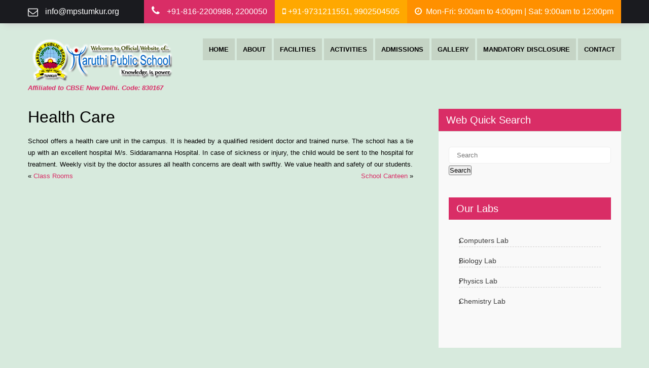

--- FILE ---
content_type: text/html; charset=UTF-8
request_url: https://www.mpstumkur.org/health-care/
body_size: 8164
content:
<!DOCTYPE html>
<html lang="en-US">
<head>
<meta charset="UTF-8">
	
<link rel="profile" href="http://gmpg.org/xfn/11">
<link rel="pingback" href="https://www.mpstumkur.org/xmlrpc.php">
<title>Health Care &#8211; Maruthi Public School</title>
<meta name='robots' content='max-image-preview:large' />
<link rel='dns-prefetch' href='//fonts.googleapis.com' />
<link rel="alternate" type="application/rss+xml" title="Maruthi Public School &raquo; Feed" href="https://www.mpstumkur.org/feed/" />
<script type="text/javascript">
window._wpemojiSettings = {"baseUrl":"https:\/\/s.w.org\/images\/core\/emoji\/14.0.0\/72x72\/","ext":".png","svgUrl":"https:\/\/s.w.org\/images\/core\/emoji\/14.0.0\/svg\/","svgExt":".svg","source":{"concatemoji":"https:\/\/www.mpstumkur.org\/wp-includes\/js\/wp-emoji-release.min.js?ver=6.2.8"}};
/*! This file is auto-generated */
!function(e,a,t){var n,r,o,i=a.createElement("canvas"),p=i.getContext&&i.getContext("2d");function s(e,t){p.clearRect(0,0,i.width,i.height),p.fillText(e,0,0);e=i.toDataURL();return p.clearRect(0,0,i.width,i.height),p.fillText(t,0,0),e===i.toDataURL()}function c(e){var t=a.createElement("script");t.src=e,t.defer=t.type="text/javascript",a.getElementsByTagName("head")[0].appendChild(t)}for(o=Array("flag","emoji"),t.supports={everything:!0,everythingExceptFlag:!0},r=0;r<o.length;r++)t.supports[o[r]]=function(e){if(p&&p.fillText)switch(p.textBaseline="top",p.font="600 32px Arial",e){case"flag":return s("\ud83c\udff3\ufe0f\u200d\u26a7\ufe0f","\ud83c\udff3\ufe0f\u200b\u26a7\ufe0f")?!1:!s("\ud83c\uddfa\ud83c\uddf3","\ud83c\uddfa\u200b\ud83c\uddf3")&&!s("\ud83c\udff4\udb40\udc67\udb40\udc62\udb40\udc65\udb40\udc6e\udb40\udc67\udb40\udc7f","\ud83c\udff4\u200b\udb40\udc67\u200b\udb40\udc62\u200b\udb40\udc65\u200b\udb40\udc6e\u200b\udb40\udc67\u200b\udb40\udc7f");case"emoji":return!s("\ud83e\udef1\ud83c\udffb\u200d\ud83e\udef2\ud83c\udfff","\ud83e\udef1\ud83c\udffb\u200b\ud83e\udef2\ud83c\udfff")}return!1}(o[r]),t.supports.everything=t.supports.everything&&t.supports[o[r]],"flag"!==o[r]&&(t.supports.everythingExceptFlag=t.supports.everythingExceptFlag&&t.supports[o[r]]);t.supports.everythingExceptFlag=t.supports.everythingExceptFlag&&!t.supports.flag,t.DOMReady=!1,t.readyCallback=function(){t.DOMReady=!0},t.supports.everything||(n=function(){t.readyCallback()},a.addEventListener?(a.addEventListener("DOMContentLoaded",n,!1),e.addEventListener("load",n,!1)):(e.attachEvent("onload",n),a.attachEvent("onreadystatechange",function(){"complete"===a.readyState&&t.readyCallback()})),(e=t.source||{}).concatemoji?c(e.concatemoji):e.wpemoji&&e.twemoji&&(c(e.twemoji),c(e.wpemoji)))}(window,document,window._wpemojiSettings);
</script>
<style type="text/css">
img.wp-smiley,
img.emoji {
	display: inline !important;
	border: none !important;
	box-shadow: none !important;
	height: 1em !important;
	width: 1em !important;
	margin: 0 0.07em !important;
	vertical-align: -0.1em !important;
	background: none !important;
	padding: 0 !important;
}
</style>
	<link rel='stylesheet' id='wpos-magnific-style-css' href='https://www.mpstumkur.org/wp-content/plugins/album-and-image-gallery-plus-lightbox/assets/css/magnific-popup.css?ver=2.1.8' type='text/css' media='all' />
<link rel='stylesheet' id='wpos-slick-style-css' href='https://www.mpstumkur.org/wp-content/plugins/album-and-image-gallery-plus-lightbox/assets/css/slick.css?ver=2.1.8' type='text/css' media='all' />
<link rel='stylesheet' id='aigpl-public-css-css' href='https://www.mpstumkur.org/wp-content/plugins/album-and-image-gallery-plus-lightbox/assets/css/aigpl-public.css?ver=2.1.8' type='text/css' media='all' />
<link rel='stylesheet' id='contact-form-7-css' href='https://www.mpstumkur.org/wp-content/plugins/contact-form-7/includes/css/styles.css?ver=5.7.6' type='text/css' media='all' />
<link rel='stylesheet' id='skt-towing-font-css' href='//fonts.googleapis.com/css?family=Pacifico%3A400%7CPT%2BSans%3A400%2C400italic%2C700%2C700italic%7COswald%3A400%2C700%2C300%7CLobster%3A400&#038;ver=6.2.8' type='text/css' media='all' />
<link rel='stylesheet' id='skt-towing-basic-style-css' href='https://www.mpstumkur.org/wp-content/themes/skt-towing/style.css?ver=6.2.8' type='text/css' media='all' />
<link rel='stylesheet' id='skt-towing-editor-style-css' href='https://www.mpstumkur.org/wp-content/themes/skt-towing/editor-style.css?ver=6.2.8' type='text/css' media='all' />
<link rel='stylesheet' id='nivo-slider-css' href='https://www.mpstumkur.org/wp-content/themes/skt-towing/css/nivo-slider.css?ver=6.2.8' type='text/css' media='all' />
<link rel='stylesheet' id='skt-towing-main-style-css' href='https://www.mpstumkur.org/wp-content/themes/skt-towing/css/responsive.css?ver=6.2.8' type='text/css' media='all' />
<link rel='stylesheet' id='skt-towing-base-style-css' href='https://www.mpstumkur.org/wp-content/themes/skt-towing/css/style_base.css?ver=6.2.8' type='text/css' media='all' />
<link rel='stylesheet' id='font-awesome-css' href='https://www.mpstumkur.org/wp-content/themes/skt-towing/css/font-awesome.css?ver=6.2.8' type='text/css' media='all' />
<link rel='stylesheet' id='animate-css' href='https://www.mpstumkur.org/wp-content/themes/skt-towing/css/animation.css?ver=6.2.8' type='text/css' media='all' />
<script type='text/javascript' src='https://www.mpstumkur.org/wp-includes/js/jquery/jquery.min.js?ver=3.6.4' id='jquery-core-js'></script>
<script type='text/javascript' src='https://www.mpstumkur.org/wp-includes/js/jquery/jquery-migrate.min.js?ver=3.4.0' id='jquery-migrate-js'></script>
<script type='text/javascript' src='https://www.mpstumkur.org/wp-content/themes/skt-towing/js/jquery.nivo.slider.js?ver=6.2.8' id='jquery-nivo-js'></script>
<script type='text/javascript' src='https://www.mpstumkur.org/wp-content/themes/skt-towing/js/custom.js?ver=6.2.8' id='skt-towing-custom_js-js'></script>
<link rel="https://api.w.org/" href="https://www.mpstumkur.org/wp-json/" /><link rel="alternate" type="application/json" href="https://www.mpstumkur.org/wp-json/wp/v2/posts/198" /><link rel="EditURI" type="application/rsd+xml" title="RSD" href="https://www.mpstumkur.org/xmlrpc.php?rsd" />
<link rel="wlwmanifest" type="application/wlwmanifest+xml" href="https://www.mpstumkur.org/wp-includes/wlwmanifest.xml" />
<meta name="generator" content="WordPress 6.2.8" />
<link rel="canonical" href="https://www.mpstumkur.org/health-care/" />
<link rel='shortlink' href='https://www.mpstumkur.org/?p=198' />
<link rel="alternate" type="application/json+oembed" href="https://www.mpstumkur.org/wp-json/oembed/1.0/embed?url=https%3A%2F%2Fwww.mpstumkur.org%2Fhealth-care%2F" />
<link rel="alternate" type="text/xml+oembed" href="https://www.mpstumkur.org/wp-json/oembed/1.0/embed?url=https%3A%2F%2Fwww.mpstumkur.org%2Fhealth-care%2F&#038;format=xml" />
<style>
		#category-posts-2-internal ul {padding: 0;}
#category-posts-2-internal .cat-post-item img {max-width: initial; max-height: initial; margin: initial;}
#category-posts-2-internal .cat-post-author {margin-bottom: 0;}
#category-posts-2-internal .cat-post-thumbnail {margin: 5px 10px 5px 0;}
#category-posts-2-internal .cat-post-item:before {content: ""; clear: both;}
#category-posts-2-internal .cat-post-excerpt-more {display: inline-block;}
#category-posts-2-internal .cat-post-item {list-style: none; margin: 3px 0 10px; padding: 3px 0;}
#category-posts-2-internal .cat-post-current .cat-post-title {font-weight: bold; text-transform: uppercase;}
#category-posts-2-internal [class*=cat-post-tax] {font-size: 0.85em;}
#category-posts-2-internal [class*=cat-post-tax] * {display:inline-block;}
#category-posts-2-internal .cat-post-item:after {content: ""; display: table;	clear: both;}
#category-posts-2-internal .cat-post-item .cat-post-title {overflow: hidden;text-overflow: ellipsis;white-space: initial;display: -webkit-box;-webkit-line-clamp: 2;-webkit-box-orient: vertical;padding-bottom: 0 !important;}
#category-posts-2-internal .cat-post-item:after {content: ""; display: table;	clear: both;}
#category-posts-2-internal .cat-post-thumbnail {display:block; float:left; margin:5px 10px 5px 0;}
#category-posts-2-internal .cat-post-crop {overflow:hidden;display:block;}
#category-posts-2-internal p {margin:5px 0 0 0}
#category-posts-2-internal li > div {margin:5px 0 0 0; clear:both;}
#category-posts-2-internal .dashicons {vertical-align:middle;}
#category-posts-2-internal .cat-post-thumbnail .cat-post-crop img {object-fit: cover; max-width: 100%; display: block;}
#category-posts-2-internal .cat-post-thumbnail .cat-post-crop-not-supported img {width: 100%;}
#category-posts-2-internal .cat-post-thumbnail {max-width:100%;}
#category-posts-2-internal .cat-post-item img {margin: initial;}
#category-posts-3-internal ul {padding: 0;}
#category-posts-3-internal .cat-post-item img {max-width: initial; max-height: initial; margin: initial;}
#category-posts-3-internal .cat-post-author {margin-bottom: 0;}
#category-posts-3-internal .cat-post-thumbnail {margin: 5px 10px 5px 0;}
#category-posts-3-internal .cat-post-item:before {content: ""; clear: both;}
#category-posts-3-internal .cat-post-excerpt-more {display: inline-block;}
#category-posts-3-internal .cat-post-item {list-style: none; margin: 3px 0 10px; padding: 3px 0;}
#category-posts-3-internal .cat-post-current .cat-post-title {font-weight: bold; text-transform: uppercase;}
#category-posts-3-internal [class*=cat-post-tax] {font-size: 0.85em;}
#category-posts-3-internal [class*=cat-post-tax] * {display:inline-block;}
#category-posts-3-internal .cat-post-item:after {content: ""; display: table;	clear: both;}
#category-posts-3-internal .cat-post-item .cat-post-title {overflow: hidden;text-overflow: ellipsis;white-space: initial;display: -webkit-box;-webkit-line-clamp: 2;-webkit-box-orient: vertical;padding-bottom: 0 !important;}
#category-posts-3-internal .cat-post-item:after {content: ""; display: table;	clear: both;}
#category-posts-3-internal .cat-post-thumbnail {display:block; float:left; margin:5px 10px 5px 0;}
#category-posts-3-internal .cat-post-crop {overflow:hidden;display:block;}
#category-posts-3-internal p {margin:5px 0 0 0}
#category-posts-3-internal li > div {margin:5px 0 0 0; clear:both;}
#category-posts-3-internal .dashicons {vertical-align:middle;}
#category-posts-3-internal .cat-post-thumbnail .cat-post-crop img {object-fit: cover; max-width: 100%; display: block;}
#category-posts-3-internal .cat-post-thumbnail .cat-post-crop-not-supported img {width: 100%;}
#category-posts-3-internal .cat-post-thumbnail {max-width:100%;}
#category-posts-3-internal .cat-post-item img {margin: initial;}
</style>
		        	<style type="text/css">
					a,
					.logo a, .header .header-inner .logo h1, h5.addressfooter, .header .header-inner .nav ul li a:hover, 
					.signin_wrap a:hover,				
					.services-wrap .one_fourth:hover h3,
					.blog_lists h2 a:hover,
					#sidebar ul li a:hover,
					.recent-post h6:hover,
					.MoreLink:hover,
					.cols-3 ul li a:hover,.wedobox:hover .btn-small,.wedobox:hover .boxtitle,.slide_more, 
					.threebox a.read-more:hover, .news a, .footer a:hover, .signin_wrap span.emailinfo a:hover, .header .header-inner .nav ul li a:hover, .one_four_page:hover h4, .postmeta a:hover{
					 color:#d92d66;}
					
					.pagination ul li .current, .pagination ul li a:hover, 
					#commentform input#submit:hover, .social-icons a:hover, .nivo-controlNav a.active, .nivo-directionNav a:hover,				 .news a.read-more:hover, .slide_info a.sldbutton, .social-icons a:hover, .signin_wrap span.phno, .one_four_page_content, .date-news, h3.widget-title
					{ background-color:#d92d66;}
					
					h2.section_title span{border-color:#d92d66;}
					
					.MoreLink:hover, .threebox:hover .chooseus-image
					{ border-color:#d92d66;}
					
			</style>
<meta name="generator" content="Powered by WPBakery Page Builder - drag and drop page builder for WordPress."/>
	<style type="text/css">
		
	</style>
	<style type="text/css" id="custom-background-css">
body.custom-background { background-color: #d7eadd; }
</style>
	<link rel="icon" href="https://www.mpstumkur.org/wp-content/uploads/2016/06/cropped-logo-1-32x32.png" sizes="32x32" />
<link rel="icon" href="https://www.mpstumkur.org/wp-content/uploads/2016/06/cropped-logo-1-192x192.png" sizes="192x192" />
<link rel="apple-touch-icon" href="https://www.mpstumkur.org/wp-content/uploads/2016/06/cropped-logo-1-180x180.png" />
<meta name="msapplication-TileImage" content="https://www.mpstumkur.org/wp-content/uploads/2016/06/cropped-logo-1-270x270.png" />
<noscript><style> .wpb_animate_when_almost_visible { opacity: 1; }</style></noscript></head>

<body class="post-template-default single single-post postid-198 single-format-standard custom-background wp-custom-logo group-blog wpb-js-composer js-comp-ver-6.7.0 vc_responsive">
<div class="signin_wrap">
  <div class="container" align="center">
    <div class="widget-left">
            <span class="emailinfo"><i class="fa fa-envelope-o"></i> <a href="mailto:info@mpstumkur.org">info@mpstumkur.org</a></span>
          </div>
    <!--widget-left-->
    <div class="widget-right" style="text-align:center; font-family: arial,sans-serif; font-size: 12px;">
            <span class="phno"><i class="fa fa-phone"></i> +91-816-2200988, 2200050</span>
      	         <span class="mobno"><i class="fa fa-mobile"></i>  +91-9731211551, 9902504505</span>
                  <span class="support-27-7"><i class="fa fa-clock-o"></i>&nbsp;&nbsp;Mon-Fri: 9:00am to 4:00pm | Sat: 9:00am to 12:00pm</span>
          </div>
    <!--widget-right-->
    
	
    <div class="clear"></div>
  </div>
  <!--container--> 
</div>
<div class="header">
  <div class="header-inner">
    <div class="logo">
      <a href="https://www.mpstumkur.org/" class="custom-logo-link" rel="home"><img width="240" height="68" src="https://www.mpstumkur.org/wp-content/uploads/2016/06/cropped-mps-logo-2.png" class="custom-logo" alt="Maruthi Public School" decoding="async" /></a>      <a href="https://www.mpstumkur.org/">
      <h1>Maruthi Public School</h1>
      <span class="tagline">
     <em><strong>Affiliated to CBSE New Delhi. Code: 830167</strong></em>
      </span> </a> </div>
    <!-- logo -->
    <div class="header-right">
      <div class="toggle"> <a class="toggleMenu" href="#">
        Menu        </a> </div>
      <!-- toggle -->
      <div class="nav">
        <div class="menu-mainmenu-container"><ul id="menu-mainmenu" class="menu"><li id="menu-item-43" class="menu-item menu-item-type-custom menu-item-object-custom menu-item-43"><a href="http://mpstumkur.org">Home</a></li>
<li id="menu-item-41" class="menu-item menu-item-type-post_type menu-item-object-page menu-item-has-children menu-item-41"><a href="https://www.mpstumkur.org/about-mps-tumkur/">About</a>
<ul class="sub-menu">
	<li id="menu-item-265" class="menu-item menu-item-type-post_type menu-item-object-page menu-item-265"><a href="https://www.mpstumkur.org/pillars-of-maruthi-public-school/">Pillars of Maruthi Public School</a></li>
	<li id="menu-item-82" class="menu-item menu-item-type-post_type menu-item-object-page menu-item-82"><a href="https://www.mpstumkur.org/orgchart/">Trust Members</a></li>
	<li id="menu-item-80" class="menu-item menu-item-type-post_type menu-item-object-page menu-item-80"><a href="https://www.mpstumkur.org/board-of-members/">Management Committee</a></li>
	<li id="menu-item-81" class="menu-item menu-item-type-post_type menu-item-object-page menu-item-81"><a href="https://www.mpstumkur.org/staff/">Staff List</a></li>
</ul>
</li>
<li id="menu-item-205" class="menu-item menu-item-type-taxonomy menu-item-object-category current-post-ancestor current-menu-parent current-post-parent menu-item-has-children menu-item-205"><a href="https://www.mpstumkur.org/category/facilities-at-mps/">Facilities</a>
<ul class="sub-menu">
	<li id="menu-item-266" class="menu-item menu-item-type-post_type menu-item-object-post menu-item-266"><a href="https://www.mpstumkur.org/the-environment/">The Environment</a></li>
	<li id="menu-item-267" class="menu-item menu-item-type-post_type menu-item-object-post menu-item-267"><a href="https://www.mpstumkur.org/the-campus/">The Campus</a></li>
	<li id="menu-item-268" class="menu-item menu-item-type-post_type menu-item-object-post menu-item-268"><a href="https://www.mpstumkur.org/school-life/">Class Rooms</a></li>
	<li id="menu-item-207" class="menu-item menu-item-type-taxonomy menu-item-object-category menu-item-207"><a href="https://www.mpstumkur.org/category/school-labs/">Labs</a></li>
	<li id="menu-item-162" class="menu-item menu-item-type-post_type menu-item-object-page menu-item-162"><a href="https://www.mpstumkur.org/central-library/">Central Library</a></li>
</ul>
</li>
<li id="menu-item-144" class="menu-item menu-item-type-custom menu-item-object-custom menu-item-has-children menu-item-144"><a href="#">Activities</a>
<ul class="sub-menu">
	<li id="menu-item-158" class="menu-item menu-item-type-post_type menu-item-object-page menu-item-158"><a href="https://www.mpstumkur.org/sports/">Sports &#038; Athletics</a></li>
	<li id="menu-item-159" class="menu-item menu-item-type-post_type menu-item-object-page menu-item-159"><a href="https://www.mpstumkur.org/yoga-club/">Yoga Club</a></li>
	<li id="menu-item-161" class="menu-item menu-item-type-post_type menu-item-object-page menu-item-161"><a href="https://www.mpstumkur.org/skating-club/">Skating Club</a></li>
</ul>
</li>
<li id="menu-item-163" class="menu-item menu-item-type-custom menu-item-object-custom menu-item-has-children menu-item-163"><a href="#">Admissions</a>
<ul class="sub-menu">
	<li id="menu-item-164" class="menu-item menu-item-type-post_type menu-item-object-page menu-item-164"><a href="https://www.mpstumkur.org/affiliations/">Affiliation Copy</a></li>
	<li id="menu-item-169" class="menu-item menu-item-type-post_type menu-item-object-page menu-item-169"><a href="https://www.mpstumkur.org/school-brochure/">School Brochure</a></li>
	<li id="menu-item-170" class="menu-item menu-item-type-post_type menu-item-object-page menu-item-170"><a href="https://www.mpstumkur.org/apply-for-admission-online/">Admission Application Form</a></li>
</ul>
</li>
<li id="menu-item-234" class="menu-item menu-item-type-post_type menu-item-object-page menu-item-234"><a href="https://www.mpstumkur.org/image-gallery/">Gallery</a></li>
<li id="menu-item-435" class="menu-item menu-item-type-post_type menu-item-object-page menu-item-435"><a href="https://www.mpstumkur.org/mandatory-disclosure/">Mandatory Disclosure</a></li>
<li id="menu-item-177" class="menu-item menu-item-type-post_type menu-item-object-page menu-item-177"><a href="https://www.mpstumkur.org/contact-us/">Contact</a></li>
</ul></div>      </div>
      <!-- nav -->
      <div class="clear"></div>
    </div>
    <div class="clear"></div>
  </div>
  <!-- header-inner --> 
</div>

<div class="container">
     <div class="page_content">
        <section class="site-main">            
                                    
<article id="post-198" class="single-post post-198 post type-post status-publish format-standard hentry category-facilities-at-mps">
  <header class="entry-header">
    <h2 class="single_title">
      Health Care    </h2>
  </header>
  <!-- .entry-header -->
  <div class="postmeta">
    <div class="post-date">23/06/2016</div>
    <!-- post-date -->
    <div class="post-comment"> &nbsp;|&nbsp; <a href="https://www.mpstumkur.org/health-care/#respond">
      No Comments      </a></div>
    <div class="clear"></div>
  </div>
  <!-- postmeta -->
    <div class="entry-content">
    <p style="text-align: justify;">School offers a health care unit in the campus. It is headed by a qualified resident doctor and trained nurse. The school has a tie up with an excellent hospital M/s. Siddaramanna Hospital. In case of sickness or injury, the child would be sent to the hospital for treatment. Weekly visit by the doctor assures all health concerns are dealt with swiftly. We value health and safety of our students.</p>
        <div class="postmeta">
      <div class="post-categories">
        <a href="https://www.mpstumkur.org/category/facilities-at-mps/" rel="category tag">Facilities</a>      </div>
      <div class="post-tags">
              </div>
      <div class="clear"></div>
    </div>
    <!-- postmeta --> 
  </div>
  <!-- .entry-content -->
  <footer class="entry-meta">
      </footer>
  <!-- .entry-meta --> 
</article>                    <span class="left">&laquo; <a href="https://www.mpstumkur.org/school-life/" rel="prev">Class Rooms</a></span>    <span class="right"><a href="https://www.mpstumkur.org/canteen/" rel="next">School Canteen</a> &raquo;</span>
                                              
         </section>       
        <div id="sidebar">
  <h3 class="widget-title">Web Quick Search</h3><aside id="%1$s" class="widget %2$s"><form role="search" method="get" class="search-form" style="padding-top:10px; padding-bottom:25px;" action="https://www.mpstumkur.org">
<label style="width:100%">
<input style="width:100%;" class="search-field" type="search" value="" name="s" placeholder="Search" title="Search for:" />
<input style="margin: 4px 0 4px 0;" type="submit" value="Search">
</label>
</form>
<h3 class="widget-title">Our Labs</h3><aside id="%1$s" class="widget %2$s"><ul id="category-posts-3-internal" class="category-posts-internal">
<li class='cat-post-item'><div><a class="cat-post-title" href="https://www.mpstumkur.org/computers-lab/" rel="bookmark">Computers Lab</a></div></li><li class='cat-post-item'><div><a class="cat-post-title" href="https://www.mpstumkur.org/biology-lab/" rel="bookmark">Biology Lab</a></div></li><li class='cat-post-item'><div><a class="cat-post-title" href="https://www.mpstumkur.org/physics-lab/" rel="bookmark">Physics Lab</a></div></li><li class='cat-post-item'><div><a class="cat-post-title" href="https://www.mpstumkur.org/chemistry-lab/" rel="bookmark">Chemistry Lab</a></div></li></ul>
</aside></div>
<!-- sidebar -->       
        <div class="clear"></div>
    </div><!-- page_content -->
</div><!-- container -->	
<br/><br/>
<div id="footer-wrapper">
<div class="container">
  <div class="footer">
    <div class="cols-4">
      <div class="widget-column-1">
        <h5 class="addressfooter">Maruthi Public School</h5>
                <p class="parastyle">Maruthi Public School, Abhayapuri, Melekote, Tumkur - 572105. Karnataka. INDIA.</p>
                <div class="phone-no">
          <p>
                        <i class="fa fa-phone fa-2x"></i> +91-816-2200988, 2200050<br/>
			<i class="fa fa-mobile fa-2x"></i> &nbsp;+91-9731211551, 9902504505                        <br>
                        <i class="fa fa-envelope-o fa-lg"></i> <a href="mailto:info@mpstumkur.org">info@mpstumkur.org</a>
                      </p>
        </div>
        <div class="clear"></div>
        <div class="social-icons">
                    <a title="facebook" class="fa fa-facebook fa-1x" target="_blank" href="http://www.facebook.com"></a>
                              <a title="twitter" class="fa fa-twitter fa-1x" target="_blank" href="http://www.twitter.com"></a>
                              <a title="google-plus" class="fa fa-google-plus fa-1x" target="_blank" href="http://plus.google.com"></a>
                              <a title="linkedin" class="fa fa-linkedin fa-1x" target="_blank" href="http://www.linkedin.com"></a>
                  </div>
      </div>
      <div class="widget-column-2">
        <h5>
        Useful Links        </h5>
        <div class="menu-other-links-container"><ul id="menu-other-links" class="menu"><li id="menu-item-182" class="menu-item menu-item-type-post_type menu-item-object-page menu-item-182"><a href="https://www.mpstumkur.org/students-role/">Student&#8217;s Role</a></li>
<li id="menu-item-57" class="menu-item menu-item-type-post_type menu-item-object-page menu-item-57"><a href="https://www.mpstumkur.org/parents/">Parents Liabilities</a></li>
<li id="menu-item-181" class="menu-item menu-item-type-post_type menu-item-object-page menu-item-181"><a href="https://www.mpstumkur.org/otherinf/">Information to Parents</a></li>
<li id="menu-item-193" class="menu-item menu-item-type-post_type menu-item-object-page menu-item-193"><a href="https://www.mpstumkur.org/career/">Jobs @ MPS</a></li>
<li id="menu-item-428" class="menu-item menu-item-type-taxonomy menu-item-object-category menu-item-428"><a href="https://www.mpstumkur.org/category/news-updates/">News Updates</a></li>
</ul></div>      </div>

   <div class="widget-column-3">
        <h5>
          Latest Updates        </h5>
        <ul>
                              <li><a href="https://www.mpstumkur.org/annual-exam-i-to-viii/">
            ANNUAL EXAMINATION            </a></li>
                    <li><a href="https://www.mpstumkur.org/the-environment/">
            The Environment            </a></li>
                    <li><a href="https://www.mpstumkur.org/the-campus/">
            The Campus            </a></li>
                    <li><a href="https://www.mpstumkur.org/computers-lab/">
            Computers Lab            </a></li>
                  </ul>
      </div>
		
		<div class="widget-column-4">
        <h5>
          Mandatory Disclosure        </h5>
        <div class="menu-mandatory-disclosure-container"><ul id="menu-mandatory-disclosure" class="menu"><li id="menu-item-50" class="menu-item menu-item-type-custom menu-item-object-custom menu-item-50"><a target="_blank" rel="noopener" href="https://www.mpstumkur.org/downloads/grant-letter.pdf">Extension of Affiliation</a></li>
<li id="menu-item-48" class="menu-item menu-item-type-custom menu-item-object-custom menu-item-48"><a target="_blank" rel="noopener" href="https://www.mpstumkur.org/downloads/NOC.pdf">No Objection Certificate</a></li>
<li id="menu-item-429" class="menu-item menu-item-type-custom menu-item-object-custom menu-item-429"><a target="_blank" rel="noopener" href="https://www.mpstumkur.org/downloads/health-san-certi.pdf">Health and Sanitary Certificate</a></li>
<li id="menu-item-437" class="menu-item menu-item-type-custom menu-item-object-custom menu-item-437"><a target="_blank" rel="noopener" href="https://www.mpstumkur.org/downloads/land-certificate.pdf">Land Certificate</a></li>
<li id="menu-item-438" class="menu-item menu-item-type-custom menu-item-object-custom menu-item-438"><a target="_blank" rel="noopener" href="https://www.mpstumkur.org/downloads/building-stability.pdf">Building Safety Certificate</a></li>
<li id="menu-item-442" class="menu-item menu-item-type-custom menu-item-object-custom menu-item-442"><a target="_blank" rel="noopener" href="https://www.mpstumkur.org/downloads/fsc.pdf">Fire Safety Certificate</a></li>
<li id="menu-item-443" class="menu-item menu-item-type-custom menu-item-object-custom menu-item-443"><a target="_blank" rel="noopener" href="https://www.mpstumkur.org/downloads/mps-rec-letter.pdf">School Recognition Letter</a></li>
<li id="menu-item-432" class="menu-item menu-item-type-custom menu-item-object-custom menu-item-432"><a target="_blank" rel="noopener" href="https://www.mpstumkur.org/downloads/trust-deed.pdf">Trust Deed</a></li>
<li id="menu-item-51" class="menu-item menu-item-type-custom menu-item-object-custom menu-item-51"><a target="_blank" rel="noopener" href="https://www.mpstumkur.org/downloads/fee-structure.pdf">Fee Structure</a></li>
<li id="menu-item-47" class="menu-item menu-item-type-custom menu-item-object-custom menu-item-47"><a target="_blank" rel="noopener" href="https://www.mpstumkur.org/downloads/3-years-result.pdf">3 Years Results</a></li>
<li id="menu-item-431" class="menu-item menu-item-type-custom menu-item-object-custom menu-item-431"><a target="_blank" rel="noopener" href="https://www.mpstumkur.org/downloads/school-mgmt-com.pdf">School Management Committee</a></li>
<li id="menu-item-49" class="menu-item menu-item-type-custom menu-item-object-custom menu-item-49"><a target="_blank" rel="noopener" href="https://www.mpstumkur.org/downloads/academic-calendars.pdf">Academic Calendars</a></li>
<li id="menu-item-430" class="menu-item menu-item-type-custom menu-item-object-custom menu-item-430"><a target="_blank" rel="noopener" href="https://www.mpstumkur.org/downloads/parent-teacher-assoc.pdf">Parents &#8211; Teachers Association</a></li>
<li id="menu-item-444" class="menu-item menu-item-type-custom menu-item-object-custom menu-item-444"><a target="_blank" rel="noopener" href="https://www.mpstumkur.org/downloads/school-attest.pdf">DEO Certificate</a></li>
<li id="menu-item-445" class="menu-item menu-item-type-custom menu-item-object-custom menu-item-445"><a target="_blank" rel="noopener" href="https://www.mpstumkur.org/downloads/annexure9.pdf">Annexure 9</a></li>
</ul></div>        <div class="clear"></div>
      </div>
      <div class="clear"></div>
    </div>
    <!--end .cols-4--> 
  </div>
  <!--end .footer--> 
</div>
<!--end .container-->
<div class="copyright-wrapper">
  <div class="container">
   <div class='code-block code-block-2' style='margin: 8px 0; clear: both;'>
 <script language="JavaScript">
<!--

//Script created by Ronny Drappier, http://sipreal.com
//Visit http://javascriptkit.com for this script

    today=new Date();
    y0=today.getFullYear();

  // end hiding --->
</script>
    <div class="design-by">	<p>
          <span style="font-size: x-small;">Copyright &copy; 2015 - 
          <SCRIPT LANGUAGE="JavaScript">
  <!--- Hide from old browsers
    document.write(y0);
  // end hiding --->
          </SCRIPT> 
. All Rights Reserved by <a href="#">Maruthi Public School</a>. This Website is
	 	Powered by: <a href="http://www.digicube.net.in" target="_blank">Digicube Solutions</a>.</span></p>
	</div></div>
    <div class="clear"></div>
  </div>
</div>
<script type='text/javascript' src='https://www.mpstumkur.org/wp-content/plugins/contact-form-7/includes/swv/js/index.js?ver=5.7.6' id='swv-js'></script>
<script type='text/javascript' id='contact-form-7-js-extra'>
/* <![CDATA[ */
var wpcf7 = {"api":{"root":"https:\/\/www.mpstumkur.org\/wp-json\/","namespace":"contact-form-7\/v1"},"cached":"1"};
/* ]]> */
</script>
<script type='text/javascript' src='https://www.mpstumkur.org/wp-content/plugins/contact-form-7/includes/js/index.js?ver=5.7.6' id='contact-form-7-js'></script>
<script>"undefined"!=typeof jQuery&&jQuery(document).ready(function(){"objectFit"in document.documentElement.style==!1&&(jQuery(".cat-post-item figure").removeClass("cat-post-crop"),jQuery(".cat-post-item figure").addClass("cat-post-crop-not-supported")),(document.documentMode||/Edge/.test(navigator.userAgent))&&(jQuery(".cat-post-item figure img").height("+=1"),window.setTimeout(function(){jQuery(".cat-post-item figure img").height("-=1")},0))});</script>		<script type="text/javascript">
			if (typeof jQuery !== 'undefined') {

				var cat_posts_namespace              = window.cat_posts_namespace || {};
				cat_posts_namespace.layout_wrap_text = cat_posts_namespace.layout_wrap_text || {};
				cat_posts_namespace.layout_img_size  = cat_posts_namespace.layout_img_size || {};

				cat_posts_namespace.layout_wrap_text = {
					
					preWrap : function (widget) {
						jQuery(widget).find('.cat-post-item').each(function(){
							var _that = jQuery(this);
							_that.find('p.cpwp-excerpt-text').addClass('cpwp-wrap-text');
							_that.find('p.cpwp-excerpt-text').closest('div').wrap('<div class="cpwp-wrap-text-stage"></div>');
						});
						return;
					},
					
					add : function(_this){
						var _that = jQuery(_this);
						if (_that.find('p.cpwp-excerpt-text').height() < _that.find('.cat-post-thumbnail').height()) { 
							_that.find('p.cpwp-excerpt-text').closest('.cpwp-wrap-text-stage').removeClass( "cpwp-wrap-text" );
							_that.find('p.cpwp-excerpt-text').addClass( "cpwp-wrap-text" ); 
						}else{ 
							_that.find('p.cpwp-excerpt-text').removeClass( "cpwp-wrap-text" );
							_that.find('p.cpwp-excerpt-text').closest('.cpwp-wrap-text-stage').addClass( "cpwp-wrap-text" ); 
						}
						return;
					},
					
					handleLazyLoading : function(_this) {
						var width = jQuery(_this).find('img').width();
						
						if( 0 !== width ){
							cat_posts_namespace.layout_wrap_text.add(_this);
						} else {
							jQuery(_this).find('img').one("load", function(){
								cat_posts_namespace.layout_wrap_text.add(_this);
							});
						}
						return;
					},
					
					setClass : function (widget) {
						// var _widget = jQuery(widget);
						jQuery(widget).find('.cat-post-item').each(function(){
							cat_posts_namespace.layout_wrap_text.handleLazyLoading(this);
						});
						return;
					}
				}
				cat_posts_namespace.layout_img_size = {
					
					replace : function(_this){
						var _that = jQuery(_this),
						resp_w = _that.width(),
						resp_h = _that.height(),
						orig_w = _that.data('cat-posts-width'),
						orig_h = _that.data('cat-posts-height');
						
						if( resp_w < orig_w ){
							_that.height( resp_w * orig_h / orig_w );
						} else {
							_that.height( '' );
						}
						return;
					},
					
					handleLazyLoading : function(_this) {
						var width = jQuery(_this).width();
						
						if( 0 !== width ){
							cat_posts_namespace.layout_img_size.replace(_this);
						} else {
							jQuery(_this).one("load", function(){
								cat_posts_namespace.layout_img_size.replace(_this);
							});
						}
						return;
					},
					setHeight : function (widget) {
						jQuery(widget).find('.cat-post-item img').each(function(){
							cat_posts_namespace.layout_img_size.handleLazyLoading(this);
						});
						return;
					}
				}

				let widget = jQuery('#category-posts-3-internal');

				jQuery( document ).ready(function () {
					cat_posts_namespace.layout_wrap_text.setClass(widget);
					
					
				});

				jQuery(window).on('load resize', function() {
					cat_posts_namespace.layout_wrap_text.setClass(widget);
					
					
				});

				// low-end mobile 
				cat_posts_namespace.layout_wrap_text.preWrap(widget);
				cat_posts_namespace.layout_wrap_text.setClass(widget);
				
				

			}
		</script>
		</body>
</html>
<!-- Cached by WP-Optimize - https://teamupdraft.com/wp-optimize/ - Last modified: 26/01/2026 05:27 (UTC:5.5) -->


--- FILE ---
content_type: text/css
request_url: https://www.mpstumkur.org/wp-content/themes/skt-towing/style.css?ver=6.2.8
body_size: 7124
content:
/*
Theme Name: SKT Towing
Theme URI: http://www.sktthemes.net/shop/skt-towing/
Author: SKT Themes
Author URI: http://www.sktthemes.net
Description: SKT Towing is an automotive, repair, service industry, call to action and lead generating business, corporate or professional website related WordPress theme which can be used for multipurposes. Can be used for blogging, personal and any other kind of portfolio and photography and eCommerce websites as well. Compatible with WooCommerce, Nextgen Gallery and Contact Form 7 among other plugins. Simple, flexible and Easy to use. Demo: http://sktthemesdemo.net/towing/

Version: 1.7
License: GNU General Public License
License URI: license.txt
Text Domain: skt-towing

Tags:black, gray, silver, pink, orange, white, light, two-columns, right-sidebar, responsive-layout, custom-background, custom-colors, custom-menu, sticky-post, theme-options, threaded-comments, translation-ready, custom-header

SKT Towing WordPress Theme has been created by SKT Themes(sktthemes.net), 2016.
SKT Towing WordPress Theme is released under the terms of GNU GPL

SKT Towing is based on underscores theme.
*/

*{ margin:0; padding:0; outline:none;}
body{ margin:0; padding:0; -ms-word-wrap:break-word; word-wrap:break-word; background-color:#f8f8f8; line-height:23px; font-family: 'Arimo',sans-serif; font-size:13px;}
img{ margin:0; padding:0; border:none;}
section img, img{max-width:100%; height:auto; vertical-align:middle;}
h1,h2,h3,h4,h5,h6{ margin:0 0 20px; padding:0; line-height:100%; font-weight:400; }
h1{font-size:36px; font-family:'Roboto Condensed', sans-serif; color:#000000; }
h2{font-size:32px; font-family:'Roboto Condensed', sans-serif; color:#000000; }
h3{font-size:20px; font-family:'Roboto Condensed', sans-serif; color:#000000; }
h4{font-size:18px; font-family:'Roboto Condensed', sans-serif; color:#000000; font-weight:bold;}
h5{font-size:17px; font-family:'Roboto Condensed', sans-serif; color:#000000; }
h6{font-size:14px; font-family:'Roboto Condensed', sans-serif; color:#000000; }
.left{float:left;}
.right{float:right;}
p{ margin:0; padding:0;}
a{ text-decoration:none; outline:none; -webkit-transition:all 0.6s ease-in-out; -moz-transition:all 0.6s ease-in-out; -ms-transition:all 0.6s ease-in-out; -o-transition:all 0.6s ease-in-out; transition:all 0.6s ease-in-out;}
a:hover{ text-decoration:none; outline:none;}
ul{/* list-style:none;*/ margin:0; padding:0;}
article ul, article ol{ margin:0 0 15px 15px;}


.custom-height{ min-height:20px;}
.clear{ clear:both;}
.middle-align{ margin:0 auto; padding:0;}
.wp-caption{ margin:0; padding:0; font-size:13px; max-width:100%;}
.wp-caption-text{ margin:0; padding:0;}
.wp-caption img{border:0; height:auto; margin: 0; max-width: 98.5%; padding: 0; width: auto;}
.wp-caption p.wp-caption-text {font-size: 11px; line-height: 17px; margin: 0; padding: 0 4px 5px;}
/* Text meant only for screen readers. */
.bypostauthor{ margin:0; padding:0;}
.screen-reader-text {clip: rect(1px, 1px, 1px, 1px); position: absolute !important;	height: 1px; width: 1px; overflow: hidden;}
.screen-reader-text:focus {background-color: #f1f1f1; border-radius: 3px; box-shadow: 0 0 2px 2px rgba(0, 0, 0, 0.6); clip: auto !important; color: #21759b;	display: block;	font-size: 14px; font-size: 0.875rem; font-weight: bold; height: auto; left: 5px; line-height: normal; padding: 15px 23px 14px; text-decoration: none;	top: 5px; width: auto; z-index: 100000;}
.sticky{ margin:0; padding:0;}
.gallery-caption{ margin:0; padding:0;}
.alignleft, img.alignleft {display: inline; float: left; margin-right:13px; margin-top:4px; margin-bottom:6px; padding:0; }
.alignright, img.alignright { display: inline; float: right; margin-left:10px;}
.aligncenter, img.aligncenter { clear: both; display: block; margin-left: auto; margin-right: auto; margin-top:0; }
.comments-area{ margin-bottom:15px;}
.comment-list .comment-content ul { list-style:none; margin-left:15px;}
.comment-list .comment-content ul li{margin:5px;}
.entry-content ol{margin-left:15px;}
.entry-content h2{margin:10px 0 10px 0;}
ol.comment-list li{ list-style:none; margin-bottom:20px;}
.comment-content{line-height:22px;}
#comments h2{margin-bottom:10px;}
.blog_lists{margin-bottom:20px;}
.entry-summary .read-more{margin:10px 0 10px 0;}

.main-container ol{list-style-position:outside; margin-left:20px;}
.main-container ol li{margin:5px 0;}
.toggleMenu{display:none;}
section{padding:60px 0;}
h2.section_title{font-weight:bold; font-size:28px; color:#2a2a2a; display:table; margin:0 auto 50px auto; padding-bottom:10px; /* text-transform:uppercase; */}
h2.section_title span{border-bottom:solid 1px; border-color:#d92d66; width:70px; display:block; margin:20px auto 0 auto;}

#slider{ width:100%; margin:0; padding:0; position:relative; }
body.home .fixed, body.blog .fixed{position:fixed !important; top:0 !important; margin:0; padding:0; z-index:99;}
.fixed .header-inner .logo{ margin-top:13px !important;}
.fixed .header-inner .nav ul li:hover ul{ top:45px !important;}
.fixed .header-inner .nav ul li a{ padding:30px 15px !important;}
.header .header-inner .logo{float:left; width:25%; margin-top:15px; margin-bottom:15px;}
.header .header-inner .logo img{ /*height:39px;*/ height:86px; width:auto; }
.header .header-inner{ margin:0 auto; padding:0; position:relative; width:1170px;}
.header .header-inner .logo h1{font-weight:700; margin:0px; line-height:22px; padding-bottom:10px;}
.header .header-inner .logo h1 span{color:#000;}

.container{ width:1170px; margin:0 auto; position:relative;}

/*header menu css*/
.toggle{display: block;}
.toggle a{width:100%; color:#ffffff; background:url(images/mobile_nav_right.png) no-repeat right center #3e3e3e; padding:10px 10px; margin-top:5px; font-size:16px;}
.toggle a:hover{color:#ffffff !important;}
.nav{display:none;}
.header{width:100%; height:auto; padding:15px 0; z-index:9; position:relative;}
.header .header-inner .nav{ padding:0; text-align:right; float:right; margin:15px 0 10px 0;}
.header .header-inner .nav ul { float:right; margin:0; padding:0; font-family:'Roboto', sans-serif; font-weight:400;}
.header .header-inner .nav ul li{display:inline-block; margin:0; position:relative; text-align:center; text-transform:uppercase; font-weight:bold;}
.header .header-inner .nav ul li a{padding:10px 12px; display:block; color:#000; background: /*#F4C3D3*/ #C5D4C5 !important;}
.header .header-inner .nav ul li ul li{display:block; position:relative; float:none; top:-1px;}
.header .header-inner .nav ul li ul li a{display:block; padding-top:10px; padding-bottom:10px; position:relative; top:1px; text-align:left;}

.header .header-inner .nav ul li ul{display:none; z-index:9999999; position:relative;}
.header .header-inner .nav ul li:hover > ul{display:block; width:200px; position:absolute; left:0; text-align:left; background-color:#f8f8f8;}
.header .header-inner .nav ul li:hover ul li ul{display:none; position:relative;}
.header .header-inner .nav ul li:hover ul li:hover > ul{display:block; position:absolute; left:200px; top:1px;}

.header .header-inner .nav ul li a .fa, .fixed .header-inner .nav ul li a .fa{ font-size:35px; display:block; margin-bottom:10px;}
.fixed .header-inner .nav ul li a span, .header .header-inner .nav ul li a span{display:block; font-size:11px; font-style:italic;}

/* custom color button */
li.page-item-201 {
background: red !important;
}

li.page-item-554 {
background: yellow !important;
}




/* = innerbanner css -------------------------------------------------------------- */
.innerbanner{ text-align:center;}
.innerbanner img{ position: relative; background-size:cover; width:100%; }

/* = header top sign in css -------------------------------------------------------------- */
.header-right{ float:right;}
.signin_wrap{width:100%; color:#fff; margin:0; padding:0; font-family: 'Arimo',sans-serif; z-index:99; position:relative;   background-color: #1a1b1f; box-shadow: 0 10px 13px -8px #cccccc;}

.signin_wrap .widget-left{float:left;}
.signin_wrap .widget-right{ float:right; font-family: 'Roboto Condensed',sans-serif; font-size: 14px;}

.signin_wrap span.emailinfo{padding:11px 0; margin:0; font-size: 16px; font-family:'Roboto Condensed', sans-serif; font-weight:500; display:inline-block; }
.signin_wrap span.phno{padding:0 15px; margin:0; float:left; line-height:46px; font-family:'Roboto Condensed', sans-serif; /*font-weight:600;*/font-size: 16px; font-weight:500; background:#d92d66;}
.signin_wrap span.mobno{padding:0 15px; margin:0; float:left; line-height:46px; font-family:'Roboto Condensed', sans-serif; /*font-weight:600;*/font-size: 16px; font-weight:500; background:#ffa800;}
.signin_wrap span.support-27-7{padding:0 15px; margin:0; float:left; line-height:46px; font-family:'Roboto Condensed', sans-serif; /*font-weight:600;*/font-size: 16px; font-weight:500; /*background:#ffa800;*/ background:#FF9000; }

.signin_wrap .emailinfo .fa{ margin-right: 10px;color:#fff; font-size:20px; position:relative; top:3px;}
.signin_wrap .phno .fa{margin-right: 10px; color:#fff; font-size:20px; position:relative; top:0px;}

.signin_wrap span.emailinfo a{color:#fff;}

/*search form css*/
.searchbox{position:relative;min-width:35px;width:100%;height:40px;float:right;overflow:hidden;padding-left:0;-webkit-transition: width 0.3s;-moz-transition: width 0.3s;-ms-transition: width 0.3s;-o-transition: width 0.3s;transition: width 0.3s;}
.searchbox-input{top:0;right:0;border:0;outline:0;background:#ece8e8;width:100%;height:41px;margin:0;padding:0px 55px 0px 20px;font-size:13px;color:#7f7f7f;}
.searchbox-input::-webkit-input-placeholder{color:#7f7f7f;}
.searchbox-input:-moz-placeholder{color:#7f7f7f;}
.searchbox-input::-moz-placeholder{color:#7f7f7f;}
.searchbox-input:-ms-input-placeholder{color: #7f7f7f;}
.searchbox-icon, .searchbox-submit{width:35px;height:40px;display:block;position:absolute;top:0; font-family:verdana; font-size:22px; right:0; padding:0 !important; margin:0 !important; border:0 !important; outline:0; line-height:40px; text-align:center; cursor:pointer; color:#dcddd8; background:url(images/search-icon.png) no-repeat center center #d92d66;}
.searchbox-open{ width:40%;}
#sidebar .searchbox-open{ width:100%;}

/* = section first css
-------------------------------------------------------------- */
.testimonials-wrap{ padding:10px 0}
.testimonials-wrap h2.section_title{ color:#fff !important;}


#wrapone, #wrapsecond, #ourclient{ border-bottom:1px solid #eaeaea;}
section#wrapone{ padding:35px 0;}
.wrap_one{margin:0 auto;}
.wrap_one .fa{ font-size:80px; float:left; margin-right:25px; color:#d92d66;}
.wrap_one h2{ font-size:21px; color:#000; font-weight:600; margin-bottom:5px;}

/*services section css*/
#wrapOne{ position:relative; z-index:999; padding:35px 0 20px;}
.services-wrap { text-align:center;}
.one_four_page{width:23%; margin-right:2%; float:left; margin-bottom:20px; position:relative;}
.one_four_page img { vertical-align:middle; position:relative; height: auto; width:100%; text-align:center;}
.one_four_page_content{opacity:0; position:absolute; top:0; background:rgba(217, 45, 102, 0.9); color:#fff; padding:40px 30px; /*14.8% 10%*/; height:54.8%; -webkit-transition:all 0.6s ease-in-out; -moz-transition:all 0.6s ease-in-out; -ms-transition:all 0.6s ease-in-out; -o-transition:all 0.6s ease-in-out; transition:all 0.6s ease-in-out;}
.one_four_page:hover .one_four_page_content{ opacity:1;}
.one_four_page .view-all-btn{ position:absolute; bottom:10%; left:25%; z-index:999; background:#ffffff; color:#3a3a3a;}
.image-border{ z-index:1; width:92%; height:73%; border:solid 1px #fff; position:absolute; top:3.4%; left:3.6%; }
.last_column {margin-right:0;}
.services-wrap .one_four_page h4{margin:30px 0 15px 0; text-transform:uppercase; letter-spacing:1px;}
.one_four_page:hover h4{color:#d92d66;}
.thumb_four_page{ width:100%; height:100%; min-height:250px;}

#wrapTwo{ padding:80px 0 10px 0;}
.wrap_two h2.section_title{ text-align:center; margin:0 auto 10px auto;}
.wrap_two p{ margin-bottom:20px; text-align:center; color:#444444;}

.abouttowing p{padding-bottom:30px; margin:0;}
.abouttowing .view-all-btn{ float:left; margin-top:40px;}
.abouttowing .su-frame-style-default{ box-shadow:none !important;}

/* Our Blog */
.news-box{width:31.6%; float:left; margin:0 2.5% 1% 0; position:relative; padding-bottom:30px;}
.news-box .news-thumb img{ margin:0; padding:0; width:100%; height:auto; vertical-align:middle;}
.news h4{/* text-transform:uppercase; */ line-height:25px; font-weight:800; -webkit-transition:all 0.6s ease-in-out; -moz-transition:all 0.6s ease-in-out; -ms-transition:all 0.6s ease-in-out; -o-transition:all 0.6s ease-in-out; transition:all 0.6s ease-in-out; margin:10px 0 15px 0; padding:0;}
.news{margin:0; padding:10px 0; position:relative; text-align:center;}
.spacenews{clear:both; height:50px;}

.news a.read-more{ position:absolute; bottom:0; left:36%; color:#fff; /* text-transform:uppercase; */ padding:10px 25px; font:bold 14px 'Roboto Condensed'; background-color:#323233;}
.date-news{margin:-20px auto 5px auto; /* text-transform:uppercase; */ background:#d92d66; padding:10px 30px; width:53%; font:bold 14px 'Roboto Condensed'; color:#fff; z-index:999; position:relative;}
.date-news span a{ color:#ffffff !important;}

.date-news .byadmin-home{ float:right;}
.date-news i{margin-right:5px; color:#c0bdb8; }

#sitemain .news, .nosidebar .news{min-height:210px;}
#sitemain .date-news, .nosidebar .date-news{ width:70%;}
#sitemain .news a.read-more, .nosidebar .news a.read-more{ left:25%;}

.towing-emergency{ position:relative;}
.emergency-left-col{width:47%; float:left;}
.emergency-middle-col{width:20%; float:left;}
.emergency-right-col{width:32%; float:right;}

.towing-emergency h2{font-size:41px; /* text-transform:uppercase; */ font-weight:bold;}
.towing-emergency h3{ color:#d92d66; font-size:32px; /* text-transform:uppercase; */ font-weight:bold; }

.last { margin-right:0;}
.view-all-btn{text-align:center; margin:0 auto; display:table; }
.view-all-btn a{font:bold 14px/18px "Roboto Consdensed",sans-serif; padding:12px 25px; display:inline-block;}
 

h2.heading{ padding-bottom:15px;}
.underline{ border-bottom:1px solid #efeded;}
#sidebar .quotes{ width: inherit !important;}
#sidebar #testimonials ul li h5, #sidebar #testimonials ul li .tm_description{ color:#444444 !important;}
#sidebar #testimonials .tm_thumb{ float:none; width:auto; text-align:center;}
#sidebar #testimonials ul li img{ margin-top:0; float:none;}
#sidebar #testimonials .quovolve-nav{ display:none;}
#sidebar #testimonials ul li .tm_description{ float:none; padding:0; width:auto;}

.site-main #testimonials{ background:#CCC; padding:20px 10px; border-radius:3px; margin:20px 0; display:block; height:auto;}

/* = social icons css
-------------------------------------------------------------- */
.social-icons a{ width:30px; height:30px; background:#ffffff; line-height:30px; margin-bottom:10px; text-align:center; padding:0; transition:0.6s; -moz-transition:0.6s; -webkit-transition:0.6s; -o-transition:0.6s; -webkit-border-radius:50%; -moz-border-radius:50%; border-radius:50%; color:#000 !important;}
.social-icons a:hover{color:#FFF !important;}
.social-icons br{ display:none;}

/* --------- Pages ------- */
.content-area{ width:1170px; margin:0 auto; padding:50px 0;}
.site-main{ width:760px; margin:0; padding:0; float:left;}
.sitefull{ width:100% !important;}
#sidebar{ width:360px; float:right;}
.sidebar-left{ float:left !important;}
.flotRight{ float:right !important;}
/*sidebar css*/
aside.widget{margin-bottom:30px; background-color:#f9f9f9; padding:20px;}
aside.widget ul{ list-style:disc; }
h3.widget-title{ background-color:#d92d66; padding:12px 15px; margin-bottom:1px; color:#fff;}
#sidebar #contactform_main input[type=text], #sidebar #contactform_main input[type=email], #sidebar #contactform_main input[type=tel],#sidebar #contactform_main input[type=url], #sidebar #contactform_main textarea{width:90%; }
#sidebar #contactform_main p{ margin-bottom:10px;}

#sidebar ul li{ list-style:none; border-bottom:1px dashed #d0cfcf; background:url(images/sidebar-arrow.png) no-repeat 0 14px; padding:10px 0 10px 20px; }
#sidebar ul li a{ font:300 14px/18px "Roboto",sans-serif; color:#3b3b3b;}
#sidebar ul li a:hover{ color:#d92d66;}
#sidebar ul li:last-child{ border:none;}
.nosidebar{ float:none !important; margin:0 auto;}

/* = Footer css
-------------------------------------------------------------- */
#footer-wrapper{ background-color:#171717; position:relative; padding:0;}
.footer, .footer a{color:#969595;}
.cols-1, .cols-2, .cols-3, .cols-4{ padding-top:0;}

.cols-2 .widget-column-1{width:46%; float:left; margin:0 8% 0% 0; padding-left:2.5%; padding-right:1.5%; }
.cols-2 .widget-column-3{width:40%; float:left; margin-right:0px;}

.cols-3 .widget-column-1{width:31%; float:left; margin:0 6% 0% 0; padding-left:2.5%; padding-right:1.5%; }
.cols-3 .widget-column-2{width:31%; float:left; margin:0 6% 0% 0;}
.cols-3 .widget-column-3{width:22%; float:left; margin-right:0px;}

.cols-4 .widget-column-1{width:22%; float:left; margin:0 5% 0 0; padding-left:2.5%; padding-right:1.5%; }
.cols-4 .widget-column-2{width:16%; float:left; margin:0 5% 0% 0;}
.cols-4 .widget-column-3{width:23%; float:left; margin:0 5% 0% 0;}
.cols-4 .widget-column-4{width:20%; float:left; margin-right:0px;}

.cols-2 .widget-column-1, .cols-3 .widget-column-1, .cols-4 .widget-column-1{background:#111111;}
.cols-2 .widget-column-1, .cols-2 .widget-column-2, .cols-3 .widget-column-1, .cols-3 .widget-column-2, .cols-3 .widget-column-3, .cols-4 .widget-column-1, .cols-4 .widget-column-2, .cols-4 .widget-column-3, .cols-4 .widget-column-4{ padding-top:60px; min-height:360px;}

.footer h5{font-weight:800; font-size:18px; margin-bottom:30px; /* text-transform:uppercase; */ color: #ffffff; font-family: 'Roboto Condensed',sans-serif; font-size: 25px;}

.cols-1 .widget-column-1{width:100%; margin:0; padding:20px 0; }
.footer .cols-1 .widget-column-1 ul{ margin:0 auto; display:table; padding:0;}
.footer .cols-1 .widget-column-1 ul li{display:block; float:left; padding:0 10px 0 0; margin:0 auto; border-bottom:0;}
.footer .cols-1 .widget-column-1 ul li:last-child{ margin-right:0;}
.footer .cols-1 .widget-column-1 ul li a{font:normal 12px/24px; padding:0 0 0 20px; background:url(images/list-arrow.png) no-repeat left 6px; display:inline-block;}
.footer .cols-1 .widget-column-1 ul li a:hover, .cols-1 .widget-column-1 ul li.current_page_item a{transition:all 0.5s ease 0s;}

.footer i{ margin-right:15px;}

.footer ul{ margin:0; padding:0;}
.footer ul li{display:block; border-bottom:dashed 1px #2c2c2c; padding-bottom:10px; margin-bottom:10px;}
.footer ul li:last-child{ margin-right:0; border-bottom:0;}
.footer ul li a{font:normal 12px/24px; padding:0 0 0 20px; background:url(images/list-arrow.png) no-repeat left 6px; display:inline-block;}
.footer ul li a:hover, .cols-1 ul li.current_page_item a{transition:all 0.5s ease 0s;}
.footer ul li ul{display:block; margin:10px 0 0 20px;}
.footer ul li ul.sub-menu li{border-bottom:dashed 1px #2c2c2c;}
.footer ul li ul.sub-menu li:last-child{border:none; margin-bottom:0px;}
.cols-3 a.readmore span, .cols-2 a.readmore span, .cols-4 a.readmore span{color:#fff;}
.footer p{margin-bottom:15px;}

.phone-no{margin:25px 0 40px 0; line-height:27px;}
.phone-no strong {width:25%; display:inline-block;}
.cols-3 .parastyle, .cols-2 .parastyle, .cols-4 .parastyle{margin-bottom:0;}
.cols-3 .phone-no p, .cols-2 .phone-no p, .cols-4 .phone-no p{margin-bottom:0;}
.copyright-wrapper {background-color:#111111; position:relative; padding:20px 0; color:#FFF;}
.copyright-txt { float:left; text-align:left; }
.design-by { float:right; text-align:right;}
.recent-post{margin:0 0 20px 0; border-bottom:1px solid #4b4d51; padding-bottom:10px;}
.recent-post img{ float:left; width:60px; margin:3px 10px 5px 0;}
.recent-post h6{color:#fff; line-height:20px; margin:0 0 5px; padding-top:0; /* text-transform:uppercase; */ font-weight:600;}
.recent-post.last{ border-bottom:none; margin-bottom:0; padding-bottom:0;}
.content-area .recent-post h6{ color:#454545;}

/* = Contact Form css
-------------------------------------------------------------- */
.wpcf7{ margin:0; padding:0;}
.wpcf7 form{ margin:0; padding:0;}
.wpcf7 form span.last{ float:none !important;}
.wpcf7 form input[type="url"], .wpcf7 form input[type="date"], .wpcf7 form select{ background-color:#f1f1f1; border:1px solid #cccccc; padding:5px 3px; margin-top:10px; border-radius:3px; -moz-border-radius:3px; -webkit-border-radius:3px; -o-border-radius:3px; font:13px arial; color:#777777;}
.wpcf7 form input[type="checkbox"], .wpcf7 form input[type="radio"], .wpcf7 form input[type="file"]{ margin-top:10px; padding:0;}
span.wpcf7-list-item{ margin:0 15px 0 0 !important;}


#contactform_main input[type=text], #contactform_main input[type=email], #contactform_main input[type=tel], #contactform_main input[type=url], #contactform_main textarea, .wpcf7 form input[type="text"], .wpcf7 form input[type="email"], .wpcf7 form input[type="tel"], .wpcf7 form textarea{width:40%; border:1px solid #eee; padding:15px; float:left; margin:0 8px 8px 0; -moz-box-shadow:  inset 0 0 5px #f1f1f1;
  -webkit-box-shadow: inset 0 0 5px #f1f1f1;
  box-shadow:     inset 0 0 5px #f1f1f1;}
#contactform_main textarea, .wpcf7 form textarea{ width:85.6%; margin-right:0; height:130px;} 
#contactform_main span.capcode{ float:left; padding:13px; margin:0 5px 0 0; border:1px solid #eee; padding:13px; float:left; margin:0 8px 8px 0; -moz-box-shadow:  inset 0 0 5px #f1f1f1;
  -webkit-box-shadow: inset 0 0 5px #f1f1f1;
  box-shadow:     inset 0 0 5px #f1f1f1; }
  
#contactform_main input[type=submit], .wpcf7 form input[type="submit"] { font:400 20px/24px 'Roboto', sans-serif; /* text-transform:uppercase; */ cursor:pointer; }
.wpcf7 form input[type="email"], .wpcf7 form input[type="text"], .wpcf7 form input[type="tel"], .wpcf7 form textarea{ float:none;}

iframe{ border:1px solid #ccc; padding:9px; margin-bottom:25px;}
.contact_left{ float:left; width:65%; }
.contact_right{ float:right; width:30%;}
.contact_right h3{ margin-bottom:15px;}
.post-title{ margin-bottom:0px; font-weight:400;}
.post-title a{ color:#3d3d3d;}

.blog-post-repeat .postmeta{ border-bottom:1px solid #e8e8e8; margin-bottom:15px;}
p.read-more a{font:600 12px/22px 'raleway', sans-serif;background-color:#171717; color:#fff; text-align:center; padding:5px 15px; display:inline-block; border-radius:2px; -moz-border-radius:2px; -webkit-border-radius:2px;}
p.read-more a:hover { background-color:#d92d66;}
.blog-post-repeat .post-thumb img{ float:left; margin-right:15px;}

/*default css*/
.error_msg{padding:10px; background:#ffd3ce; color:#e00; border:1px #e00 solid; margin:15px 0;}
.success_msg{padding:10px; background:#dcffc5; color:#070; border:1px #070 solid; margin:15px 0;}
.spacer20{height:20px; clear:both;}
.pagination{display:table; clear:both; margin-bottom:20px;}
.pagination ul{list-style:none; margin:20px 0;}
.pagination ul li{display:inline; float:left; margin-right:5px;}
.pagination ul li span, .pagination ul li a{background:#303441; color:#fff; padding:5px 10px; display:inline-block;}
.pagination ul li .current, .pagination ul li a:hover{background:#d92d66;}
h1.entry-title, h1.page-title{padding-bottom:20px; line-height:30px; border-bottom:solid 1px #78797c;}
article.tag-sticky-2{background:#f6f6f6; padding:10px;}
article img{height:auto; margin-bottom:15px;}
/* article p{margin:5px 0 20px 0;} */
.content-area p{margin:5px 0 20px 0;}
.content-area .phone-no p{ margin:0 0 0 0;}
#contactform_main p{ margin:0;}
.post-date{display:inline;}
.post-comment{display:inline;}
.post-categories{display:inline;}
.post-tags{display:inline;}
form.search-form{margin-bottom:15px;}
input.search-field, .post-password-form input[type=password]{border:1px #eee solid; padding:8px 15px; border-radius:5px; -moz-border-radius:5px; -webkit-border-radius:5px;}
input.search-submit, .post-password-form input[type=submit], .wpcf7-form input[type=submit]{border:none; color:#ffffff; padding:8px 15px; cursor:pointer; border-radius:5px; -moz-border-radius:5px; -webkit-border-radius:5px;}

#sitemain .photobooth .gallery ul li, .nosidebar .photobooth .gallery ul li{width:22%;}

.nav-previous{float:left; margin-top:10px; margin-bottom:10px;}
.nav-next{float:right; margin-top:10px; margin-bottom:10px;}
nav.post-navigation{padding:10px 0 20px;}
.accordion-box h2.active{color:#d92d66; border-bottom:1px solid #ccc;}

.comment-list, ol.comment-list{list-style:none; margin-left:0; margin-top:20px; margin-bottom:20px;}
.comment-list ul, ol.comment-list ul{list-style:none;}
.comment-list li.comment{margin-top:20px;}
.comment-list .comment-content h1, .comment-list .comment-content h2, .comment-list .comment-content h3, .comment-list .comment-content h4, .comment-list .comment-content h5, .comment-list .comment-content h6{margin-top:15px;}
/* Buttons */
.button, .btnfeatures{ background-color:#ff6565; border-bottom:4px solid #e44545; color:#fff; font:400 14px/22px 'PT Sans', sans-serif; padding:8px 20px; display:inline-block; border-radius:2px; -moz-border-radius:2px; -webkit-border-radius:2px; -o-border-radius:2px; -ms-border-radius:2px; }
.button:hover{background-color:#d92d66; border-color:#1898c2; color:#fff;}
.btnfeatures{ background-color:transparent; border:1px solid #fff; padding:8px 20px; margin-right:20px;}
.btnfeatures:hover{ border-color:#ff6565;}

/* woocommerce CSS ================================================*/
a.added_to_cart{background:#e1472f; padding:5px; display:inline-block; color:#fff; line-height:1; }
a.added_to_cart:hover{background:#000000;}
a.button.added:before{content:'' !important;}
#bbpress-forums ul li{padding:0;}
#subscription-toggle a.subscription-toggle{padding:5px 10px; display:inline-block; color:#e1472f; margin-top:4px;}
textarea.wp-editor-area{border:1px #ccc solid;}
.woocommerce input[type=text], .woocommerce textarea{border:1px #ccc solid; padding:4px;}
form.woocommerce-ordering select{ padding:5px; color:#777777;}
.woocommerce table.shop_table th, .woocommerce-page table.shop_table th{ font-family:'Roboto',san-serif; color:#ff8a00;}
.woocommerce ul.products li.product .price, .woocommerce-page ul.products li.product .price{ color:inherit !important;}
h1.product_title, p.price{ margin-bottom:10px;}
.woocommerce table.shop_table th, .woocommerce-page table.shop_table th{ font-family:'Roboto',san-serif; color:#ff6d84;}
.woocommerce ul.products li, #payment ul.payment_methods li{ list-style:none !important;}
.woocommerce ul.products li.product .price, .woocommerce-page ul.products li.product .price{ color:inherit !important;}
.woocommerce table.shop_table th, .woocommerce table.shop_table td{ border-bottom:0px !important}
.woocommerce div.product .product_title{border:none;}
.woocommerce-checkout h1.entry-title, h1.page-title, .woocommerce-page h1.entry-title, h1.page-title{border:none;} 


/*post nav css*/
.post-nav{clear:left; margin-top:40px;}
.prev-page, .next-page{margin:0; padding:0;}
.prev-page a{float:left;}
.next-page a{float:right;}
.prev-page a, .next-page a{background-color:#333333; padding:5px 10px; color:#ffffff; font:15px 'Roboto',san-serif;}
.prev-page a:hover, .next-page a:hover{ color:#ffffff; background-color:#d92d66;}
.singleright{float:left;}
.singleleft{float:right;}

.signin_wrap .phno, .signin_wrap .support-27-7{color: #ffffff; font-family: 'Roboto Condensed',san-serif; font-size: 18px;}
.vall{text-align:left; background:#fff; color:#3a3a3a;}

.page-numbers {display: inline-block; padding: 5px 10px; margin: 0 2px 0 0; border: 1px solid #eee; line-height: 1; text-decoration: none; border-radius: 2px; font-weight: 600;}
.page-numbers.current, a.page-numbers:hover{background: #f9f9f9;}
.addressfooter span{color:#fff;}
/*h5.addressfooter{font-weight:700; font-size:36px;}*/
h5.addressfooter{font-weight:700; font-size:24px;}

/* Widget Sidebar */
#sidebar table{width:100%; text-align:center;}
#calendar_wrap caption{font-weight:700; padding-bottom:10px; /* text-transform:uppercase; */}
#prev{text-align:left;}
#next{text-align:right;}
#sidebar select{ width:100%; height:25px;}
.comment-author-link, .comment-author-link a{font-weight:700 !important; color:#000;}
#sidebar .widget-title a{color:#fff;}

#sidebar input[type="text"]{width:100%; height:25px; margin-bottom:10px;}
.nivoSlider img{height:auto; width:auto; max-height:557px !important;}
#latestpost{border-top: 4px double #e6e6e6;}
.infomessage{display:block;}
body.wp-custom-logo .logo h1{display:none;}
.tagline{clear:both; display:block;}



/* Hide from Posts */
.postmeta { display: none; }
.blog_info ul li.date_icon { display: none; }
.blog_info ul li.written_by { display: none; }
.blog_info ul li.category { display: none; }
.blog_info ul li.comment_icon { display: none; }
.nav-links { display: none; }
.entry-meta {
  display: none;
}
.entry-utility {
  display: none;
}

--- FILE ---
content_type: text/css
request_url: https://www.mpstumkur.org/wp-content/themes/skt-towing/css/style_base.css?ver=6.2.8
body_size: 3328
content:
@charset "utf-8";
/* CSS Document */

/* ----------------------------- CUSTOM BUTTON STYLES ----------------------------- */
img{max-width:100%;}
.text-center{text-align:center;}
.text-left{text-align:left;}
.text-right{text-align:right;}

.grad-btn-small, .grad-btn-medium, .grad-btn-large, .grad-btn-x-large, .simple-btn-small, .simple-btn-medium, .simple-btn-large, .simple-btn-x-large{text-decoration:none; margin:10px 0; border-radius:5px; -moz-border-radius:5px; -webkit-border-radius:5px;-khtml-border-radius:5px; display:inline-block;}

.grad-btn-small, .grad-btn-medium, .grad-btn-large, .grad-btn-x-large{ }

.grad-btn-small, .simple-btn-small{padding:0 10px; line-height:25px; height:25px; font-size:12px;}
.grad-btn-medium, .simple-btn-medium{padding:0 15px; line-height:35px; height:35px; font-size:15px;}
.grad-btn-large, .simple-btn-large{padding:0 20px; line-height:45px; height:45px; font-size:18px;}
.grad-btn-x-large, .simple-btn-x-large{padding:0 25px; line-height:55px; height:55px; font-size:20px;}

.grad-btn-small{background:url(../images/base/button-gradient.png) repeat-x 0 0; }
.grad-btn-medium{background:url(../images/base/button-gradient.png) repeat-x 0 -25px; }
.grad-btn-large{background:url(../images/base/button-gradient.png) repeat-x 0 -60px; }
.grad-btn-x-large{background:url(../images/base/button-gradient.png) repeat-x 0 -105px; }

.grad-btn-small:hover, .grad-btn-medium:hover, .grad-btn-large:hover, .grad-btn-x-large:hover{background-image:none;}

.simple-btn-small:hover, .simple-btn-medium:hover, .simple-btn-large:hover, .simple-btn-x-large:hover{opacity:0.85;}

.btn-align-right{float:right; }
.btn-align-left{float:left;}
.btn-align-center{float:none; margin:0 auto;}

.round-btn-dark{background-image:url(../images/base/button-dark-round-left.png); color:#fff; }
.round-btn-dark span{background-image:url(../images/base/button-dark-round-right.png);}

.round-btn-light{background-image:url(../images/base/button-light-round-left.png); color:#555; text-shadow:0 1px #fff; }
.round-btn-light span{background-image:url(../images/base/button-light-round-right.png);}

.round-btn{ background-repeat:no-repeat; background-position:left top; padding:0 0 0 26px; line-height:60px; height:60px; font-size:20px; margin:10px 0;}
.round-btn span{ background-repeat:no-repeat; background-position:right top; padding:0 36px 0 10px; display:inline-block;}

.round-btn-light:hover{background-position:left bottom; color:#000;}
.round-btn-dark:hover{background-position:left bottom; color:#ddd;}
.round-btn:hover span{background-position:right bottom;}


/* ----------------------------- CUSTOM BOXES STYLES ----------------------------- */
.msg-box-icon{display: block; padding:18px 10px 18px 50px; margin-left: 15px; background-color:transparent;}

.msg-info, .msg-success, .msg-warning, .msg-error, .msg-about, .msg-simple, .msg-custom, pre  {margin:15px 0 !important;}

.msg-info { background-color:#BDE5F8; background: -moz-linear-gradient(center top , #FFFFFF, #BDE5F8); background: -webkit-gradient(linear, 0% 0%, 0% 100%, from(#FFFFFF), to(#BDE5F8)); background: -webkit-linear-gradient(top, #FFFFFF, #BDE5F8); background: -ms-linear-gradient(top, #FFFFFF, #BDE5F8); background: -o-linear-gradient(top, #FFFFFF, #BDE5F8); border:1px #38AEE5 solid; color: #00529B; }
.msg-info .msg-box-icon { background:url(../images/base/icon_info.png) no-repeat 4px 50% transparent; }

.msg-success { background-color:#DFF2BF; background: -moz-linear-gradient(center top , #FFFFFF, #DFF2BF); background: -webkit-gradient(linear, 0% 0%, 0% 100%, from(#FFFFFF), to(#DFF2BF)); background:-webkit-linear-gradient(top, #FFFFFF, #DFF2BF); background: -ms-linear-gradient(top, #FFFFFF, #DFF2BF); background: -o-linear-gradient(top, #FFFFFF, #DFF2BF); border:1px #A0CF4C solid; color: #4F8A10;}
.msg-success .msg-box-icon {background:url(../images/base/icon_success.png) no-repeat 4px 50% transparent;}

.msg-warning { background-color:#FEEFB3; background: -moz-linear-gradient(center top , #FFFFFF, #FEEFB3); background: -webkit-gradient(linear, 0% 0%, 0% 100%, from(#FFFFFF), to(#FEEFB3)); background: -webkit-linear-gradient(top, #FFFFFF, #FEEFB3); background: -ms-linear-gradient(top, #FFFFFF, #FEEFB3); background: -o-linear-gradient(top, #FFFFFF, #FEEFB3); border:1px #E5BC3B solid; color: #9F6000;}
.msg-warning .msg-box-icon {background:url(../images/base/icon_warning.png) no-repeat 4px 50% transparent;}

.msg-error{ background-color:#FFBABA; background: -moz-linear-gradient(center top , #FFFFFF, #FFBABA); background: -webkit-gradient(linear, 0% 0%, 0% 100%, from(#FFFFFF), to(#FFBABA)); background: -webkit-linear-gradient(top, #FFFFFF, #FFBABA); background: -ms-linear-gradient(top, #FFFFFF, #FFBABA); background: -o-linear-gradient(top, #FFFFFF, #FFBABA); border:1px #FF7878 solid; color: #c00;}
.msg-error .msg-box-icon {background:url(../images/base/icon_error.png) no-repeat 4px 50% transparent;}

.msg-about{ background-color:#ECF1FF; background: -moz-linear-gradient(center top , #FFFFFF, #ECF1FF); background: -webkit-gradient(linear, 0% 0%, 0% 100%, from(#FFFFFF), to(#ECF1FF)); background: -webkit-linear-gradient(top, #FFFFFF, #ECF1FF); background: -ms-linear-gradient(top, #FFFFFF, #ECF1FF); background: -o-linear-gradient(top, #FFFFFF, #ECF1FF); border:1px #c9d7ff solid; color: #4e6bbe;}
.msg-about .msg-box-icon {background:url(../images/base/icon_about.png) no-repeat 4px 50% transparent;}

.msg-simple, .msg-custom { display: block; padding:10px 15px;}

pre { color: #333;  padding:10px 15px !important; background-color:#efefef; background: -moz-linear-gradient(center top , #FFFFFF, #efefef); background: -webkit-gradient(linear, 0% 0%, 0% 100%, from(#FFFFFF), to(#efefef)); background: -webkit-linear-gradient(top, #FFFFFF, #efefef); background: -ms-linear-gradient(top, #FFFFFF, #efefef); background: -o-linear-gradient(top, #FFFFFF, #efefef); border:1px #999 solid !Important; white-space: pre-wrap;       /* css-3 */
 white-space: -moz-pre-wrap;  /* Mozilla, since 1999 */
 white-space: -pre-wrap;      /* Opera 4-6 */
 white-space: -o-pre-wrap;    /* Opera 7 */
 word-wrap: break-word;       /* Internet Explorer 5.5+ */}

.msg-align-center{margin:0 auto;}
.msg-align-left{float:left;}
.msg-align-right{float:right; }
.fvch-codeblock, .syntaxhighlighter{clear:both;}
.syntaxhighlighter .toolbar{display:none;}

.fvch-codeblock{clear:both;}

/* ----------------------------- TOGGLE STYLES ----------------------------- */
.toggle_holder{padding-bottom:15px;}
.topmargin15{margin-top:15px;}
.slide_toggle{ color: #333; margin:0 !important; padding:5px 10px !important; background-color:#efefef; background: -moz-linear-gradient(center top , #FFFFFF, #efefef); background: -webkit-gradient(linear, 0% 0%, 0% 100%, from(#FFFFFF), to(#efefef)); background: -webkit-linear-gradient(top, #FFFFFF, #efefef); background: -ms-linear-gradient(top, #FFFFFF, #efefef); background: -o-linear-gradient(top, #FFFFFF, #efefef); border:1px #ccc solid !Important; border-radius:10px; -moz-border-radius:10px; -webkit-border-radius:10px; -khtml-border-radius:10px;}
.slide_toggle a{text-decoration:none !important; display:block; color:#7BB303;}
h3.slide_toggle a:before { background-color: #353535; border-radius:25px; -moz-border-radius:25px; -webkit-border-radius:25px; -khtml-border-radius:25px; color: #CCCCCC; content: "+"; display: inline-block; font-size: 11px; height: 15px; line-height: 13px; margin-right: 10px; position: relative; text-align: center; top: -2px; width: 15px;}
h3.clicked{border-radius:10px 10px 0 0 !important; -moz-border-radius:10px 10px 0 0 !important;; -webkit-border-radius:10px 10px 0 0 !important;; -khtml-border-radius:10px 10px 0 0 !important; margin-bottom:0 !important;}
h3.clicked a:before{content: "-";}
.slide_toggle_content{padding:10px; background:#f6f6f6;  border:1px #ccc solid; border-top-width:0 !important; border-radius:0 0 10px 10px !important; -moz-border-radius:0 0 10px 10px !important;; -webkit-border-radius:0 0 10px 10px !important;; -khtml-border-radius:0 0 10px 10px !important; }

/* ----------------------------- TABS STYLES ----------------------------- */
.tabs-wrapper ul.tabs { width:100%; margin:3px 0 -1px; padding:0; float:left; list-style:none;}
.tabs-wrapper ul.tabs li { display:block; float:left; margin:0 2px 0 0; padding:0; background-color:#efefef; background-image:none; border:1px #ccc solid; border-bottom-width:0;}
.tabs-wrapper ul.tabs li a {color:#000; display:block; float:left; text-decoration:none; padding:5px 20px; border-bottom:1px #ccc solid; cursor:pointer; overflow:hidden; outline:none}
.tabs-wrapper ul.tabs li a.selected{color:#7ab040;  background-color:#fff; border-bottom-color:#fff;}
.tabs-wrapper .tab-content { clear:both; background:#fff; border:1px solid #ccc; padding:10px;}
.tabs-wrapper .tab-content img{ float:left; margin-right:15px;}
.js_on .tabs-wrapper .tab-content { display:none; margin-bottom:15px;}
.tabs-wrapper .tab-content .tabs-inner-padding { padding:10px;}

/* ----------------------------- ACCORDION STYLES ----------------------------- */
.accordion-wrapper{padding-bottom:15px;}
h3.accordion-toggle { padding:0; margin:0 0 1px 0; background:url(../images/base/accordian-title.png) no-repeat scroll 0 0 transparent !important; height:46px; line-height:46px; width:100%; font-weight:normal; float:left; cursor:pointer; border-top:1px #eee solid;}
h3.accordion-toggle a { text-decoration:none; display:block; padding:12px 0 12px 50px; outline:medium none; border:0 none; line-height:1.3; font-size:18px !important; }
h3.accordion-toggle.active { background-position:left bottom; }
.accordion-container { margin:0 0 1px; padding:0; overflow:hidden; width:100%; clear:both; background:url(../images/base/accordian-content-bg.png) repeat scroll 0 0 transparent;}
.accordion-container .content-block { padding:20px; }

/* ----------------------------- DROPCAP & LIST STYLES ----------------------------- */
ul.list-1, ul.list-2, ul.list-3, ul.list-4, ul.list-5, ul.list-6, ul.list-7, ul.list-8, ul.list-9, ul.list-10 { margin:5px 0 5px -5px; position:relative; overflow:hidden; }
ul.list-1 ul, ul.list-2 ul, ul.list-3 ul, ul.list-4 ul, ul.list-5 ul, ul.list-6 ul, ul.list-7 ul, ul.list-8 ul, ul.list-9 ul, ul.list-10 ul { margin-left:0; }
ul.list-1 li, ul.list-2 li, ul.list-3 li, ul.list-4 li, ul.list-5 li, ul.list-6 li, ul.list-7 li, ul.list-8 li, ul.list-9 li, ul.list-10 li { list-style-image:none; list-style-position:outside; list-style-type:none; margin-bottom:2px !important; padding-bottom:2px !important; padding-left:30px !important; margin-left:0; background-repeat:no-repeat; background-color:transparent;}
ul.list-1 li {background-image:url(../images/base/bullet-1.png); background-position:4px 11px;}
ul.list-2 li {background-image:url(../images/base/bullet-2.png); background-position:3px 10px;}
ul.list-3 li {background-image:url(../images/base/bullet-3.png); background-position:4px 12px;}
ul.list-4 li {background-image:url(../images/base/bullet-4.png); background-position:3px 7px;}
ul.list-5 li {background-image:url(../images/base/bullet-5.png); background-position:3px 7px;}
ul.list-6 li {background-image:url(../images/base/bullet-6.png); background-position:4px 6px;}
ul.list-7 li {background-image:url(../images/base/bullet-7.png); background-position:3px 5px;}
ul.list-8 li {background-image:url(../images/base/bullet-8.png); background-position:4px 6px;}
ul.list-9 li {background-image:url(../images/base/bullet-9.png); background-position:3px 6px;}
ul.list-10 li {background-image:url(../images/base/bullet-10.png); background-position:4px 7px;}
.dropcap { display: block; float: left; font-size:42px; line-height: 36px; margin-bottom: 0; margin-left: 0; margin-right: 8px; margin-top: 5px;}

/* ----------------------------- HORIZONTAL RULE STYLES ----------------------------- */
.linktotop{color:#666; font-size:11px; text-align:right; margin-bottom:5px;}
.linktotop a{text-decoration:none;}

/* ------------------ default styles ------------------ */
.postmeta{padding:5px 0; color:#999;}
.postmeta a{color:#999;}
.postmeta a:hover{color:#d92d66;}
.breadcrumbs{padding:10px 0; margin-bottom:0;}
ol.commentlist{list-style:none;}
#commentform p{margin:5px 0;}
#commentform label{display:block;}
#commentform input#email, #commentform input#url, #commentform input#author, #commentform textarea, #commentform input#eazycfc_captcha{max-width:96%; border:1px #ccc solid; padding:5px 2%;}

#commentform input#submit{ background-color:#32373a; border:none; padding:8px 15px; color:#fff; display:inline-block; cursor:pointer;}
#commentform input#submit:hover{background:#34c6f6; border-bottom-color:#ccc; color:#fff;}
.form-allowed-tags{display:none;}
ul.errormsg{background:#ffe4e4;}
ul.errormsg li{padding:5px;}
.entry-content table, .comment-body table{ border-collapse:collapse; margin:10px 0;}
.entry-content table td, .entry-content table th, .comment-body table td, .comment-body table th{padding:10px 5px; text-align:left;}
.entry-content table th, .comment-body table th{color:#676767; font:normal 18px Oswald; border-bottom:1px #888 solid;}
.entry-content table td, .comment-body table td{border-bottom:1px #ccc solid;}
.fvch-codeblock:hover .comment-form-url{display:block !important;}

/*------------------------------------------- COMMENT STYLES -------------------------------------------*/
.commentlist, ol.commentlist {list-style:none; box-shadow:0 0 5px #666; -moz-box-shadow:0 0 5px #666; -webkit-box-shadow:0 0 5px #666; -khtml-box-shadow:0 0 5px #666; margin:10px 0; background-color:#fff; padding:10px 0;}
.commentlist li, ol.commentlist li { list-style:none; background-image:none !important; padding:0px 15px;}
.commentlist li ol li.depth-2, .commentlist li ol li.depth-3, .commentlist li ol li.depth-4, ol.commentlist li ol li.depth-2, ol.commentlist li ol li.depth-3, ol.commentlist li ol li.depth-4 { border-bottom:none;}
.commentlist li.bypostauthor article, ol.commentlist li.bypostauthor article { background:#f9ffe1;}
.commentlist article, .commentlist li.bypostauthor li article, ol.commentlist li.bypostauthor li article { border:none !important; padding:10px; position:relative; background-color:#fff;}
.commentlist li .fn { font-weight:normal; font-size:15px; font-style:normal;}
.commentlist li.bypostauthor .fn, ol.commentlist li.bypostauthor .fn { color:#000;}
img.avatar { vertical-align:middle; position:static; display:inline-block;}
.commentlist article a time { display:block; clear:both; padding:5px 0 10px; font-size:11px; font-style:italic; font-family:Georgia, "Times New Roman", Times, serif; }
.commentlist, ol.commentlist p { font-size:14px;}
.commentlist .reply span, ol.commentlist .reply span { display:none;}
.commentlist .reply a, ol.commentlist .reply a { display:block;	padding:10px; text-align:center; background:#f6f6f6; margin:5px 0; border:1px #ddd solid;}
.comment-author.vcard{display:inline-block; margin-right:15px; float:left;}
.comment-list ul.children li.comment{background-image:none; padding-left:5px;}